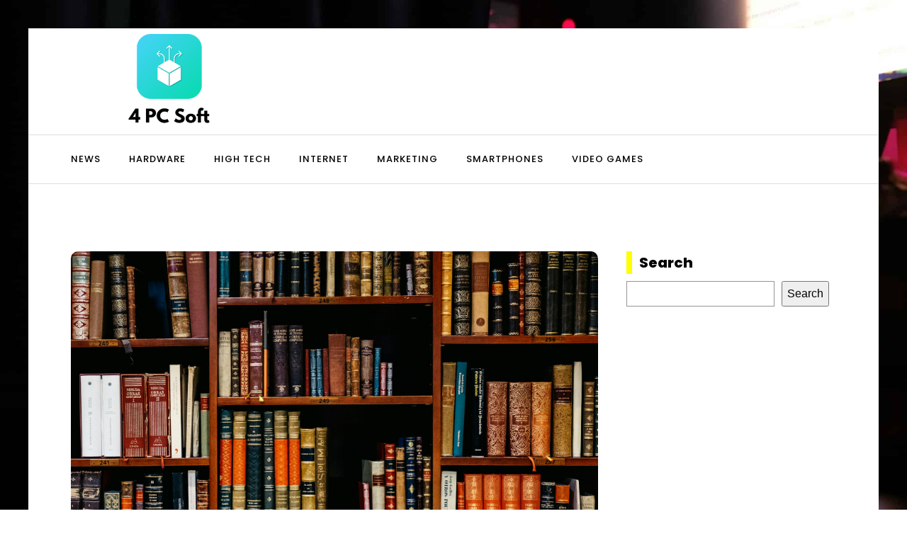

--- FILE ---
content_type: text/html; charset=UTF-8
request_url: https://4pcsoft.com/what-are-the-key-considerations-for-implementing-ai-in-uks-legal-research-processes/
body_size: 14728
content:
<!DOCTYPE html>
<html lang="en-GB" >
<head>
<meta charset="UTF-8">
<meta name="viewport" content="width=device-width, initial-scale=1.0">
<!-- WP_HEAD() START -->
<meta name='robots' content='index, follow, max-image-preview:large, max-snippet:-1, max-video-preview:-1' />
	<style>img:is([sizes="auto" i], [sizes^="auto," i]) { contain-intrinsic-size: 3000px 1500px }</style>
	
	<!-- This site is optimized with the Yoast SEO plugin v26.3 - https://yoast.com/wordpress/plugins/seo/ -->
	<title>What are the key considerations for implementing AI in UK&#039;s legal research processes? - 4pcsoft</title>
<link data-wpr-hosted-gf-parameters="family=Poppins%3A100%2C200%2C300%2C400%2C500%2C600%2C700%2C800%2C900%7CPoppins%3A100%2C200%2C300%2C400%2C500%2C600%2C700%2C800%2C900&display=swap" href="https://4pcsoft.com/wp-content/cache/fonts/1/google-fonts/css/e/8/8/cd7310f0ecc92040a0e6c9c8b4af1.css" rel="stylesheet">
	<link rel="canonical" href="https://4pcsoft.com/what-are-the-key-considerations-for-implementing-ai-in-uks-legal-research-processes/" />
	<meta property="og:locale" content="en_GB" />
	<meta property="og:type" content="article" />
	<meta property="og:title" content="What are the key considerations for implementing AI in UK&#039;s legal research processes? - 4pcsoft" />
	<meta property="og:description" content="Artificial intelligence (AI) is revolutionizing many fields, and the legal industry is no exception. AI offers the potential to streamline legal research processes, enhance decision making, and improve overall efficiency. As we stand in 2024, it&#039;s crucial to understand the key considerations for implementing AI in the UK&#039;s legal research processes. This article delves into [&hellip;]" />
	<meta property="og:url" content="https://4pcsoft.com/what-are-the-key-considerations-for-implementing-ai-in-uks-legal-research-processes/" />
	<meta property="og:site_name" content="4pcsoft" />
	<meta property="article:published_time" content="2024-06-12T19:00:52+00:00" />
	<meta property="article:modified_time" content="2025-09-04T20:16:35+00:00" />
	<meta property="og:image" content="https://4pcsoft.com/wp-content/uploads/2024/06/inaki-del-olmo-NIJuEQw0RKg-unsplash.jpg" />
	<meta property="og:image:width" content="1920" />
	<meta property="og:image:height" content="1280" />
	<meta property="og:image:type" content="image/jpeg" />
	<meta name="author" content="Nino" />
	<meta name="twitter:card" content="summary_large_image" />
	<meta name="twitter:label1" content="Written by" />
	<meta name="twitter:data1" content="Nino" />
	<meta name="twitter:label2" content="Estimated reading time" />
	<meta name="twitter:data2" content="5 minutes" />
	<script type="application/ld+json" class="yoast-schema-graph">{"@context":"https://schema.org","@graph":[{"@type":"WebPage","@id":"https://4pcsoft.com/what-are-the-key-considerations-for-implementing-ai-in-uks-legal-research-processes/","url":"https://4pcsoft.com/what-are-the-key-considerations-for-implementing-ai-in-uks-legal-research-processes/","name":"What are the key considerations for implementing AI in UK's legal research processes? - 4pcsoft","isPartOf":{"@id":"https://4pcsoft.com/#website"},"primaryImageOfPage":{"@id":"https://4pcsoft.com/what-are-the-key-considerations-for-implementing-ai-in-uks-legal-research-processes/#primaryimage"},"image":{"@id":"https://4pcsoft.com/what-are-the-key-considerations-for-implementing-ai-in-uks-legal-research-processes/#primaryimage"},"thumbnailUrl":"https://4pcsoft.com/wp-content/uploads/2024/06/inaki-del-olmo-NIJuEQw0RKg-unsplash.jpg","datePublished":"2024-06-12T19:00:52+00:00","dateModified":"2025-09-04T20:16:35+00:00","author":{"@id":"https://4pcsoft.com/#/schema/person/2c577cd1a706b2ec99695dcc7cfdb32e"},"breadcrumb":{"@id":"https://4pcsoft.com/what-are-the-key-considerations-for-implementing-ai-in-uks-legal-research-processes/#breadcrumb"},"inLanguage":"en-GB","potentialAction":[{"@type":"ReadAction","target":["https://4pcsoft.com/what-are-the-key-considerations-for-implementing-ai-in-uks-legal-research-processes/"]}]},{"@type":"ImageObject","inLanguage":"en-GB","@id":"https://4pcsoft.com/what-are-the-key-considerations-for-implementing-ai-in-uks-legal-research-processes/#primaryimage","url":"https://4pcsoft.com/wp-content/uploads/2024/06/inaki-del-olmo-NIJuEQw0RKg-unsplash.jpg","contentUrl":"https://4pcsoft.com/wp-content/uploads/2024/06/inaki-del-olmo-NIJuEQw0RKg-unsplash.jpg","width":1920,"height":1280},{"@type":"BreadcrumbList","@id":"https://4pcsoft.com/what-are-the-key-considerations-for-implementing-ai-in-uks-legal-research-processes/#breadcrumb","itemListElement":[{"@type":"ListItem","position":1,"name":"Home","item":"https://4pcsoft.com/"},{"@type":"ListItem","position":2,"name":"What are the key considerations for implementing AI in UK's legal research processes?"}]},{"@type":"WebSite","@id":"https://4pcsoft.com/#website","url":"https://4pcsoft.com/","name":"4pcsoft","description":"","potentialAction":[{"@type":"SearchAction","target":{"@type":"EntryPoint","urlTemplate":"https://4pcsoft.com/?s={search_term_string}"},"query-input":{"@type":"PropertyValueSpecification","valueRequired":true,"valueName":"search_term_string"}}],"inLanguage":"en-GB"},{"@type":"Person","@id":"https://4pcsoft.com/#/schema/person/2c577cd1a706b2ec99695dcc7cfdb32e","name":"Nino","image":{"@type":"ImageObject","inLanguage":"en-GB","@id":"https://4pcsoft.com/#/schema/person/image/","url":"https://secure.gravatar.com/avatar/318cebfe2c0fd0717d09f9ff3fe4990194bf97e85e39844656e9e7f59505a54d?s=96&d=mm&r=g","contentUrl":"https://secure.gravatar.com/avatar/318cebfe2c0fd0717d09f9ff3fe4990194bf97e85e39844656e9e7f59505a54d?s=96&d=mm&r=g","caption":"Nino"},"sameAs":["https://4pcsoft.com"],"url":"https://4pcsoft.com/author/Nino/"}]}</script>
	<!-- / Yoast SEO plugin. -->


<link href='https://fonts.gstatic.com' crossorigin rel='preconnect' />
<link rel="alternate" type="application/rss+xml" title="4pcsoft &raquo; What are the key considerations for implementing AI in UK&#039;s legal research processes? Comments Feed" href="https://4pcsoft.com/what-are-the-key-considerations-for-implementing-ai-in-uks-legal-research-processes/feed/" />
<link rel='stylesheet' id='wp-block-library-css' href='https://4pcsoft.com/wp-includes/css/dist/block-library/style.min.css?ver=6.8.3' type='text/css' media='all' />
<style id='classic-theme-styles-inline-css' type='text/css'>
/*! This file is auto-generated */
.wp-block-button__link{color:#fff;background-color:#32373c;border-radius:9999px;box-shadow:none;text-decoration:none;padding:calc(.667em + 2px) calc(1.333em + 2px);font-size:1.125em}.wp-block-file__button{background:#32373c;color:#fff;text-decoration:none}
</style>
<style id='global-styles-inline-css' type='text/css'>
:root{--wp--preset--aspect-ratio--square: 1;--wp--preset--aspect-ratio--4-3: 4/3;--wp--preset--aspect-ratio--3-4: 3/4;--wp--preset--aspect-ratio--3-2: 3/2;--wp--preset--aspect-ratio--2-3: 2/3;--wp--preset--aspect-ratio--16-9: 16/9;--wp--preset--aspect-ratio--9-16: 9/16;--wp--preset--color--black: #000000;--wp--preset--color--cyan-bluish-gray: #abb8c3;--wp--preset--color--white: #ffffff;--wp--preset--color--pale-pink: #f78da7;--wp--preset--color--vivid-red: #cf2e2e;--wp--preset--color--luminous-vivid-orange: #ff6900;--wp--preset--color--luminous-vivid-amber: #fcb900;--wp--preset--color--light-green-cyan: #7bdcb5;--wp--preset--color--vivid-green-cyan: #00d084;--wp--preset--color--pale-cyan-blue: #8ed1fc;--wp--preset--color--vivid-cyan-blue: #0693e3;--wp--preset--color--vivid-purple: #9b51e0;--wp--preset--gradient--vivid-cyan-blue-to-vivid-purple: linear-gradient(135deg,rgba(6,147,227,1) 0%,rgb(155,81,224) 100%);--wp--preset--gradient--light-green-cyan-to-vivid-green-cyan: linear-gradient(135deg,rgb(122,220,180) 0%,rgb(0,208,130) 100%);--wp--preset--gradient--luminous-vivid-amber-to-luminous-vivid-orange: linear-gradient(135deg,rgba(252,185,0,1) 0%,rgba(255,105,0,1) 100%);--wp--preset--gradient--luminous-vivid-orange-to-vivid-red: linear-gradient(135deg,rgba(255,105,0,1) 0%,rgb(207,46,46) 100%);--wp--preset--gradient--very-light-gray-to-cyan-bluish-gray: linear-gradient(135deg,rgb(238,238,238) 0%,rgb(169,184,195) 100%);--wp--preset--gradient--cool-to-warm-spectrum: linear-gradient(135deg,rgb(74,234,220) 0%,rgb(151,120,209) 20%,rgb(207,42,186) 40%,rgb(238,44,130) 60%,rgb(251,105,98) 80%,rgb(254,248,76) 100%);--wp--preset--gradient--blush-light-purple: linear-gradient(135deg,rgb(255,206,236) 0%,rgb(152,150,240) 100%);--wp--preset--gradient--blush-bordeaux: linear-gradient(135deg,rgb(254,205,165) 0%,rgb(254,45,45) 50%,rgb(107,0,62) 100%);--wp--preset--gradient--luminous-dusk: linear-gradient(135deg,rgb(255,203,112) 0%,rgb(199,81,192) 50%,rgb(65,88,208) 100%);--wp--preset--gradient--pale-ocean: linear-gradient(135deg,rgb(255,245,203) 0%,rgb(182,227,212) 50%,rgb(51,167,181) 100%);--wp--preset--gradient--electric-grass: linear-gradient(135deg,rgb(202,248,128) 0%,rgb(113,206,126) 100%);--wp--preset--gradient--midnight: linear-gradient(135deg,rgb(2,3,129) 0%,rgb(40,116,252) 100%);--wp--preset--font-size--small: 13px;--wp--preset--font-size--medium: 20px;--wp--preset--font-size--large: 36px;--wp--preset--font-size--x-large: 42px;--wp--preset--spacing--20: 0.44rem;--wp--preset--spacing--30: 0.67rem;--wp--preset--spacing--40: 1rem;--wp--preset--spacing--50: 1.5rem;--wp--preset--spacing--60: 2.25rem;--wp--preset--spacing--70: 3.38rem;--wp--preset--spacing--80: 5.06rem;--wp--preset--shadow--natural: 6px 6px 9px rgba(0, 0, 0, 0.2);--wp--preset--shadow--deep: 12px 12px 50px rgba(0, 0, 0, 0.4);--wp--preset--shadow--sharp: 6px 6px 0px rgba(0, 0, 0, 0.2);--wp--preset--shadow--outlined: 6px 6px 0px -3px rgba(255, 255, 255, 1), 6px 6px rgba(0, 0, 0, 1);--wp--preset--shadow--crisp: 6px 6px 0px rgba(0, 0, 0, 1);}:where(.is-layout-flex){gap: 0.5em;}:where(.is-layout-grid){gap: 0.5em;}body .is-layout-flex{display: flex;}.is-layout-flex{flex-wrap: wrap;align-items: center;}.is-layout-flex > :is(*, div){margin: 0;}body .is-layout-grid{display: grid;}.is-layout-grid > :is(*, div){margin: 0;}:where(.wp-block-columns.is-layout-flex){gap: 2em;}:where(.wp-block-columns.is-layout-grid){gap: 2em;}:where(.wp-block-post-template.is-layout-flex){gap: 1.25em;}:where(.wp-block-post-template.is-layout-grid){gap: 1.25em;}.has-black-color{color: var(--wp--preset--color--black) !important;}.has-cyan-bluish-gray-color{color: var(--wp--preset--color--cyan-bluish-gray) !important;}.has-white-color{color: var(--wp--preset--color--white) !important;}.has-pale-pink-color{color: var(--wp--preset--color--pale-pink) !important;}.has-vivid-red-color{color: var(--wp--preset--color--vivid-red) !important;}.has-luminous-vivid-orange-color{color: var(--wp--preset--color--luminous-vivid-orange) !important;}.has-luminous-vivid-amber-color{color: var(--wp--preset--color--luminous-vivid-amber) !important;}.has-light-green-cyan-color{color: var(--wp--preset--color--light-green-cyan) !important;}.has-vivid-green-cyan-color{color: var(--wp--preset--color--vivid-green-cyan) !important;}.has-pale-cyan-blue-color{color: var(--wp--preset--color--pale-cyan-blue) !important;}.has-vivid-cyan-blue-color{color: var(--wp--preset--color--vivid-cyan-blue) !important;}.has-vivid-purple-color{color: var(--wp--preset--color--vivid-purple) !important;}.has-black-background-color{background-color: var(--wp--preset--color--black) !important;}.has-cyan-bluish-gray-background-color{background-color: var(--wp--preset--color--cyan-bluish-gray) !important;}.has-white-background-color{background-color: var(--wp--preset--color--white) !important;}.has-pale-pink-background-color{background-color: var(--wp--preset--color--pale-pink) !important;}.has-vivid-red-background-color{background-color: var(--wp--preset--color--vivid-red) !important;}.has-luminous-vivid-orange-background-color{background-color: var(--wp--preset--color--luminous-vivid-orange) !important;}.has-luminous-vivid-amber-background-color{background-color: var(--wp--preset--color--luminous-vivid-amber) !important;}.has-light-green-cyan-background-color{background-color: var(--wp--preset--color--light-green-cyan) !important;}.has-vivid-green-cyan-background-color{background-color: var(--wp--preset--color--vivid-green-cyan) !important;}.has-pale-cyan-blue-background-color{background-color: var(--wp--preset--color--pale-cyan-blue) !important;}.has-vivid-cyan-blue-background-color{background-color: var(--wp--preset--color--vivid-cyan-blue) !important;}.has-vivid-purple-background-color{background-color: var(--wp--preset--color--vivid-purple) !important;}.has-black-border-color{border-color: var(--wp--preset--color--black) !important;}.has-cyan-bluish-gray-border-color{border-color: var(--wp--preset--color--cyan-bluish-gray) !important;}.has-white-border-color{border-color: var(--wp--preset--color--white) !important;}.has-pale-pink-border-color{border-color: var(--wp--preset--color--pale-pink) !important;}.has-vivid-red-border-color{border-color: var(--wp--preset--color--vivid-red) !important;}.has-luminous-vivid-orange-border-color{border-color: var(--wp--preset--color--luminous-vivid-orange) !important;}.has-luminous-vivid-amber-border-color{border-color: var(--wp--preset--color--luminous-vivid-amber) !important;}.has-light-green-cyan-border-color{border-color: var(--wp--preset--color--light-green-cyan) !important;}.has-vivid-green-cyan-border-color{border-color: var(--wp--preset--color--vivid-green-cyan) !important;}.has-pale-cyan-blue-border-color{border-color: var(--wp--preset--color--pale-cyan-blue) !important;}.has-vivid-cyan-blue-border-color{border-color: var(--wp--preset--color--vivid-cyan-blue) !important;}.has-vivid-purple-border-color{border-color: var(--wp--preset--color--vivid-purple) !important;}.has-vivid-cyan-blue-to-vivid-purple-gradient-background{background: var(--wp--preset--gradient--vivid-cyan-blue-to-vivid-purple) !important;}.has-light-green-cyan-to-vivid-green-cyan-gradient-background{background: var(--wp--preset--gradient--light-green-cyan-to-vivid-green-cyan) !important;}.has-luminous-vivid-amber-to-luminous-vivid-orange-gradient-background{background: var(--wp--preset--gradient--luminous-vivid-amber-to-luminous-vivid-orange) !important;}.has-luminous-vivid-orange-to-vivid-red-gradient-background{background: var(--wp--preset--gradient--luminous-vivid-orange-to-vivid-red) !important;}.has-very-light-gray-to-cyan-bluish-gray-gradient-background{background: var(--wp--preset--gradient--very-light-gray-to-cyan-bluish-gray) !important;}.has-cool-to-warm-spectrum-gradient-background{background: var(--wp--preset--gradient--cool-to-warm-spectrum) !important;}.has-blush-light-purple-gradient-background{background: var(--wp--preset--gradient--blush-light-purple) !important;}.has-blush-bordeaux-gradient-background{background: var(--wp--preset--gradient--blush-bordeaux) !important;}.has-luminous-dusk-gradient-background{background: var(--wp--preset--gradient--luminous-dusk) !important;}.has-pale-ocean-gradient-background{background: var(--wp--preset--gradient--pale-ocean) !important;}.has-electric-grass-gradient-background{background: var(--wp--preset--gradient--electric-grass) !important;}.has-midnight-gradient-background{background: var(--wp--preset--gradient--midnight) !important;}.has-small-font-size{font-size: var(--wp--preset--font-size--small) !important;}.has-medium-font-size{font-size: var(--wp--preset--font-size--medium) !important;}.has-large-font-size{font-size: var(--wp--preset--font-size--large) !important;}.has-x-large-font-size{font-size: var(--wp--preset--font-size--x-large) !important;}
:where(.wp-block-post-template.is-layout-flex){gap: 1.25em;}:where(.wp-block-post-template.is-layout-grid){gap: 1.25em;}
:where(.wp-block-columns.is-layout-flex){gap: 2em;}:where(.wp-block-columns.is-layout-grid){gap: 2em;}
:root :where(.wp-block-pullquote){font-size: 1.5em;line-height: 1.6;}
</style>
<link data-minify="1" rel='stylesheet' id='oxygen-css' href='https://4pcsoft.com/wp-content/cache/min/1/wp-content/plugins/oxygen/component-framework/oxygen.css?ver=1737986060' type='text/css' media='all' />
<style id='rocket-lazyload-inline-css' type='text/css'>
.rll-youtube-player{position:relative;padding-bottom:56.23%;height:0;overflow:hidden;max-width:100%;}.rll-youtube-player:focus-within{outline: 2px solid currentColor;outline-offset: 5px;}.rll-youtube-player iframe{position:absolute;top:0;left:0;width:100%;height:100%;z-index:100;background:0 0}.rll-youtube-player img{bottom:0;display:block;left:0;margin:auto;max-width:100%;width:100%;position:absolute;right:0;top:0;border:none;height:auto;-webkit-transition:.4s all;-moz-transition:.4s all;transition:.4s all}.rll-youtube-player img:hover{-webkit-filter:brightness(75%)}.rll-youtube-player .play{height:100%;width:100%;left:0;top:0;position:absolute;background:var(--wpr-bg-2e724ba0-4a18-48c4-a0de-dddb98bdc535) no-repeat center;background-color: transparent !important;cursor:pointer;border:none;}
</style>
<script type="text/javascript" src="https://4pcsoft.com/wp-includes/js/jquery/jquery.min.js?ver=3.7.1" id="jquery-core-js"></script>
<link rel="https://api.w.org/" href="https://4pcsoft.com/wp-json/" /><link rel="alternate" title="JSON" type="application/json" href="https://4pcsoft.com/wp-json/wp/v2/posts/2307" /><link rel="EditURI" type="application/rsd+xml" title="RSD" href="https://4pcsoft.com/xmlrpc.php?rsd" />
<meta name="generator" content="WordPress 6.8.3" />
<link rel='shortlink' href='https://4pcsoft.com/?p=2307' />
<link rel="alternate" title="oEmbed (JSON)" type="application/json+oembed" href="https://4pcsoft.com/wp-json/oembed/1.0/embed?url=https%3A%2F%2F4pcsoft.com%2Fwhat-are-the-key-considerations-for-implementing-ai-in-uks-legal-research-processes%2F" />
<link rel="alternate" title="oEmbed (XML)" type="text/xml+oembed" href="https://4pcsoft.com/wp-json/oembed/1.0/embed?url=https%3A%2F%2F4pcsoft.com%2Fwhat-are-the-key-considerations-for-implementing-ai-in-uks-legal-research-processes%2F&#038;format=xml" />
<meta name="robots" content="noarchive"><link rel="icon" href="https://4pcsoft.com/wp-content/uploads/2024/06/cropped-4-PC-Soft-32x32.png" sizes="32x32" />
<link rel="icon" href="https://4pcsoft.com/wp-content/uploads/2024/06/cropped-4-PC-Soft-192x192.png" sizes="192x192" />
<link rel="apple-touch-icon" href="https://4pcsoft.com/wp-content/uploads/2024/06/cropped-4-PC-Soft-180x180.png" />
<meta name="msapplication-TileImage" content="https://4pcsoft.com/wp-content/uploads/2024/06/cropped-4-PC-Soft-270x270.png" />
		<style type="text/css" id="wp-custom-css">
			/*variable couleur*/
:root {
    --main-bg-cat: yellow;
    --main-bg-head-sidebar: #ffc400;
    --main-bg-submit: #000;
    --main-btn-read: #0f0;
}


/*fin variable couleur*/

/*Radius cat*/
.oxy-post-image-fixed-ratio {
    border-radius: 10px;
}

a.oxy-post-image {
    border-radius: 10px;
}

h2.widgettitle img {
    border-radius: 10px;
}


aside img {
    border-radius: 10px;
}

.oxy-post-overlay {
    border-radius: 10px;
}

.oxy-post-image {
    border-radius: 10px;
}

.oxy-post {
    border-radius: 10px;
}

.single img {
    border-radius: 10px;
}

.swiper-container
{
  width: 100%;
  border-radius: 10px;
}

.custom-content {
    border-radius: 10px;
}

.oxy-post-padding {
    border-radius: 10px;
}
/*radius cat*/

section#section-2-176 #_posts_grid-4-176 > .oxy-posts > :nth-child(1) {
    grid-column: span 8 !important;
}
section#section-2-176 #_posts_grid-4-176 > .oxy-posts > :nth-child(2) {
    grid-column: span 4 !important;
}
section#section-2-176 #_posts_grid-4-176 > .oxy-posts > :nth-child(3) {
    grid-column: span 4 !important;
}
section#section-2-176 #_posts_grid-4-176 .oxy-post:nth-child(1) .oxy-post-title {
    font-size: 25px !important;
}
section#section-2-176 #_posts_grid-4-176 > .oxy-posts > :nth-child(1) {
    height: 60vh !important;
}
section#section-2-176 .oxy-post-image.rocket-lazyload.entered.lazyloaded {
    justify-content: end;
}
.custom-content {
    background: #0000004f;
    padding: 10px;
}
.oxy-post-meta {
    color: #fff;
    font-size: 12px;
}

/*S1*/

.grid-custom .oxy-post {
    width: 100% !important;
	  padding: 0em 1em !important;
}
.custom-date {
    font-size: 12px;
    color: #cccccc;
}
.left-img .oxy-post {
    align-items: start !important;
    margin-bottom: 1em !important;
}

aside li {
    list-style: none;
}

h2.widgettitle, .widget_search label.wp-block-search__label {
    padding: 0px 10px;
    border-left: 8px solid var(--main-bg-cat);
	text-align:left;
	margin-top: 20px;
}
.widget_search label.wp-block-search__label{
	margin: 0 0 .5em;
	display: block;
	font-size: 20px;
	font-weight: 800;
}

form#searchform {
    margin: 15px 0px;
	text-align:left;
}

input#s {
    height: 40px;
    width: 100%;
}

input#searchsubmit {
    border: 0px;
    padding: 5px 20px;
    background: var(--main-bg-submit);
    color: #fff;
}

.ftr-img, .ftr-img img, .atomic-logo img {
    width: 100%;
    height: auto;
}

.oxy-post-image.rocket-lazyload.entered.lazyloaded {
    border-radius: 10px;
}

a.oxy-post-image {
    border-radius: 10px;
}

.oxy-post-image-fixed-ratio.rocket-lazyload.entered.lazyloaded {
    border-radius: 10px;
}

@media (max-width: 500px){
	section#section-2-176 #_posts_grid-4-176 > .oxy-posts > :nth-child(1) {
    height: auto !important;
}
	section#section-2-176 #_posts_grid-4-176 > .oxy-posts > :nth-child(1) {
    grid-column: span 4 !important;
}


}		</style>
		<link data-minify="1" rel='stylesheet' id='oxygen-cache-14-css' href='https://4pcsoft.com/wp-content/cache/min/1/wp-content/uploads/oxygen/css/14.css?ver=1737986060' type='text/css' media='all' />
<link data-minify="1" rel='stylesheet' id='oxygen-cache-12-css' href='https://4pcsoft.com/wp-content/cache/min/1/wp-content/uploads/oxygen/css/12.css?ver=1737994640' type='text/css' media='all' />
<link data-minify="1" rel='stylesheet' id='oxygen-universal-styles-css' href='https://4pcsoft.com/wp-content/cache/background-css/1/4pcsoft.com/wp-content/cache/min/1/wp-content/uploads/oxygen/css/universal.css?ver=1737986060&wpr_t=1764864533' type='text/css' media='all' />
<noscript><style id="rocket-lazyload-nojs-css">.rll-youtube-player, [data-lazy-src]{display:none !important;}</style></noscript><!-- END OF WP_HEAD() -->
<style id="wpr-lazyload-bg-container"></style><style id="wpr-lazyload-bg-exclusion"></style>
<noscript>
<style id="wpr-lazyload-bg-nostyle">.oxy-pro-menu .oxy-pro-menu-off-canvas-container,.oxy-pro-menu .oxy-pro-menu-open-container{--wpr-bg-02c450af-4f07-4073-9044-43888072a7d1: url('https://4pcsoft.com/wp-content/cache/min/1/wp-content/uploads/oxygen/css/');}body{--wpr-bg-bba5f854-2f4d-403d-9925-4be462ded58d: url('https://4pcsoft.com/wp-content/uploads/2024/06/rahul-mishra-7vNPUkY3gg4-unsplash.jpg');}.rll-youtube-player .play{--wpr-bg-2e724ba0-4a18-48c4-a0de-dddb98bdc535: url('https://4pcsoft.com/wp-content/plugins/wp-rocket/assets/img/youtube.png');}</style>
</noscript>
<script type="application/javascript">const rocket_pairs = [{"selector":".oxy-pro-menu .oxy-pro-menu-off-canvas-container,.oxy-pro-menu .oxy-pro-menu-open-container","style":".oxy-pro-menu .oxy-pro-menu-off-canvas-container,.oxy-pro-menu .oxy-pro-menu-open-container{--wpr-bg-02c450af-4f07-4073-9044-43888072a7d1: url('https:\/\/4pcsoft.com\/wp-content\/cache\/min\/1\/wp-content\/uploads\/oxygen\/css\/');}","hash":"02c450af-4f07-4073-9044-43888072a7d1","url":"https:\/\/4pcsoft.com\/wp-content\/cache\/min\/1\/wp-content\/uploads\/oxygen\/css\/"},{"selector":"body","style":"body{--wpr-bg-bba5f854-2f4d-403d-9925-4be462ded58d: url('https:\/\/4pcsoft.com\/wp-content\/uploads\/2024\/06\/rahul-mishra-7vNPUkY3gg4-unsplash.jpg');}","hash":"bba5f854-2f4d-403d-9925-4be462ded58d","url":"https:\/\/4pcsoft.com\/wp-content\/uploads\/2024\/06\/rahul-mishra-7vNPUkY3gg4-unsplash.jpg"},{"selector":".rll-youtube-player .play","style":".rll-youtube-player .play{--wpr-bg-2e724ba0-4a18-48c4-a0de-dddb98bdc535: url('https:\/\/4pcsoft.com\/wp-content\/plugins\/wp-rocket\/assets\/img\/youtube.png');}","hash":"2e724ba0-4a18-48c4-a0de-dddb98bdc535","url":"https:\/\/4pcsoft.com\/wp-content\/plugins\/wp-rocket\/assets\/img\/youtube.png"}]; const rocket_excluded_pairs = [];</script><meta name="generator" content="WP Rocket 3.20.0.3" data-wpr-features="wpr_lazyload_css_bg_img wpr_minify_js wpr_lazyload_images wpr_lazyload_iframes wpr_image_dimensions wpr_minify_css wpr_preload_links wpr_host_fonts_locally wpr_desktop" /></head>
<body class="wp-singular post-template-default single single-post postid-2307 single-format-standard wp-theme-oxygen-is-not-a-theme  wp-embed-responsive oxygen-body" >




						<div id="div_block-59-140" class="ct-div-block" ><section id="section-73-140" class=" ct-section" ><div data-rocket-location-hash="835870707a6db9a3927a712b2f459b06" class="ct-section-inner-wrap"><a id="link-12-225" class="ct-link atomic-logo" href="/" target="_self"  ><img width="530" height="237"  id="image-13-225" alt="" src="data:image/svg+xml,%3Csvg%20xmlns='http://www.w3.org/2000/svg'%20viewBox='0%200%20530%20237'%3E%3C/svg%3E" class="ct-image" data-lazy-src="https://4pcsoft.com/wp-content/uploads/2024/06/4-PC-Soft.png"/><noscript><img width="530" height="237"  id="image-13-225" alt="" src="https://4pcsoft.com/wp-content/uploads/2024/06/4-PC-Soft.png" class="ct-image"/></noscript></a></div></section><header id="_header-2-225" class="oxy-header-wrapper oxy-overlay-header oxy-header" ><div id="_header_row-10-225" class="oxy-header-row" ><div class="oxy-header-container"><div id="_header_left-11-225" class="oxy-header-left" ><nav id="_nav_menu-17-225" class="oxy-nav-menu oxy-nav-menu-dropdowns" ><div class='oxy-menu-toggle'><div class='oxy-nav-menu-hamburger-wrap'><div class='oxy-nav-menu-hamburger'><div class='oxy-nav-menu-hamburger-line'></div><div class='oxy-nav-menu-hamburger-line'></div><div class='oxy-nav-menu-hamburger-line'></div></div></div></div><div class="menu-main-menu-container"><ul id="menu-main-menu" class="oxy-nav-menu-list"><li id="menu-item-207" class="menu-item menu-item-type-taxonomy menu-item-object-category menu-item-207"><a href="https://4pcsoft.com/category/news/">News</a></li>
<li id="menu-item-1402" class="menu-item menu-item-type-taxonomy menu-item-object-category menu-item-1402"><a href="https://4pcsoft.com/category/hardware/">Hardware</a></li>
<li id="menu-item-1403" class="menu-item menu-item-type-taxonomy menu-item-object-category menu-item-1403"><a href="https://4pcsoft.com/category/high-tech/">High tech</a></li>
<li id="menu-item-1404" class="menu-item menu-item-type-taxonomy menu-item-object-category menu-item-1404"><a href="https://4pcsoft.com/category/internet/">Internet</a></li>
<li id="menu-item-1405" class="menu-item menu-item-type-taxonomy menu-item-object-category current-post-ancestor current-menu-parent current-post-parent menu-item-1405"><a href="https://4pcsoft.com/category/marketing/">Marketing</a></li>
<li id="menu-item-1406" class="menu-item menu-item-type-taxonomy menu-item-object-category menu-item-1406"><a href="https://4pcsoft.com/category/smartphones/">Smartphones</a></li>
<li id="menu-item-1407" class="menu-item menu-item-type-taxonomy menu-item-object-category menu-item-1407"><a href="https://4pcsoft.com/category/video-games/">Video games</a></li>
</ul></div></nav></div><div id="_header_center-14-225" class="oxy-header-center" ></div><div id="_header_right-15-225" class="oxy-header-right" ></div></div></div></header>
		<section id="section-27-138" class=" ct-section" ><div data-rocket-location-hash="7d3f39448c044568398089ee00f3cc6d" class="ct-section-inner-wrap"><div id="new_columns-28-138" class="ct-new-columns" ><div id="div_block-29-138" class="ct-div-block" ><img width="1920" height="1280"  id="image-34-138" alt="" src="data:image/svg+xml,%3Csvg%20xmlns='http://www.w3.org/2000/svg'%20viewBox='0%200%201920%201280'%3E%3C/svg%3E" class="ct-image ftr-img" data-lazy-src="https://4pcsoft.com/wp-content/uploads/2024/06/inaki-del-olmo-NIJuEQw0RKg-unsplash.jpg"/><noscript><img width="1920" height="1280"  id="image-34-138" alt="" src="https://4pcsoft.com/wp-content/uploads/2024/06/inaki-del-olmo-NIJuEQw0RKg-unsplash.jpg" class="ct-image ftr-img"/></noscript><h1 id="headline-35-138" class="ct-headline"><span id="span-36-138" class="ct-span" >What are the key considerations for implementing AI in UK's legal research processes?</span></h1><div id="text_block-37-138" class="ct-text-block" ><span id="span-38-138" class="ct-span oxy-stock-content-styles" ><p>Artificial intelligence (AI) is revolutionizing many fields, and the legal industry is no exception. AI offers the potential to streamline legal research processes, enhance decision making, and improve overall efficiency. As we stand in 2024, it's crucial to understand the key considerations for implementing AI in the UK's legal research processes. This article delves into the essential aspects you need to consider, including data protection, regulatory frameworks, and the role of government and regulators.</p>
<h2>The Role of Data in AI and Legal Research</h2>
<p>Data forms the backbone of artificial intelligence, particularly in legal research. When implementing AI in legal research, the quality and quantity of data you use will significantly impact the effectiveness of your AI systems. Personal data, case law, statutes, and legal documents serve as the primary datasets for AI models in this field.</p><p><strong><i>Sujet a lire : </i></strong><a href="https://4pcsoft.com/boost-your-business-with-more-ig-sales-automate-your-prospecting/" title="Boost your business with more ig sales: automate your prospecting">Boost your business with more ig sales: automate your prospecting</a></p>
<h3>Data Protection and Privacy</h3>
<p>Given the sensitivity of legal data, <strong>data protection</strong> is paramount. The processing of personal data must comply with existing regulations like the General Data Protection Regulation (GDPR). Law firms must ensure that any data used by AI systems is anonymized or pseudonymized to protect individual privacy. Compliance with data protection laws not only safeguards privacy but also builds trust among clients and civil society.</p>
<h3>Data Quality and Life Cycle</h3>
<p>AI systems rely on high-quality, accurate data for effective decision making. The data life cycle, from collection to processing and storing, must be meticulously managed. Inaccurate or outdated data can lead to flawed models and erroneous outcomes. Thus, regular audits and updates are essential to maintain data integrity.</p><p><strong><i>A voir aussi : </i></strong><a href="https://4pcsoft.com/how-to-develop-a-personalized-email-marketing-strategy-for-uk-based-luxury-brands/" title="How to develop a personalized email marketing strategy for UK-based luxury brands?">How to develop a personalized email marketing strategy for UK-based luxury brands?</a></p>
<h3>Data Integration</h3>
<p>Integrating diverse data sources is another crucial consideration. Legal databases, court records, and law firm documents must be seamlessly integrated into a unified system. This integration supports comprehensive analysis and robust AI models, capable of delivering precise legal research results.</p>
<h2>Navigating the Regulatory Framework</h2>
<p>The implementation of AI in legal research must align with the <strong>regulatory framework</strong> established by both national and international bodies. The UK government, along with existing regulators, plays a central role in shaping these regulations.</p>
<h3>Existing Regulations and Compliance</h3>
<p>Existing <strong>regulatory frameworks</strong> such as GDPR and the UK’s Data Protection Act set strict guidelines for data handling and privacy. Compliance with these regulations is mandatory. Failing to comply can result in severe penalties and damage to a law firm's reputation.</p>
<h3>Emerging Regulations</h3>
<p>With the rapid advancement of AI technology, new regulations are continually emerging. Regulators will likely introduce additional guidelines to address the unique challenges posed by AI, such as automated decision making and algorithmic transparency. Staying abreast of these developments ensures that your AI implementation remains compliant and ethically sound.</p>
<h3>Role of Government and Regulators</h3>
<p>The UK government will continue to play a pivotal role in fostering a <strong>pro-innovation environment</strong> while ensuring public safety and ethical considerations are upheld. By engaging with regulators and participating in consultations, law firms can influence the development of regulatory policies that support innovation without compromising on <strong>legal and ethical standards</strong>.</p>
<h2>Ensuring Ethical and Legal Compliance</h2>
<p>Ethical considerations are as critical as legal compliance when implementing AI in legal research. AI systems must not only adhere to laws but also align with ethical standards to maintain public trust and integrity.</p>
<h3>Bias and Fairness</h3>
<p>AI models can inadvertently perpetuate bias if trained on unrepresentative or biased datasets. Ensuring fairness requires careful selection of training data and ongoing monitoring for any signs of bias. Diverse data sources and inclusive design practices can help mitigate this risk.</p>
<h3>Transparency and Accountability</h3>
<p>Transparency in AI systems is crucial for building trust. Legal professionals must understand how AI models arrive at their conclusions. This transparency facilitates accountability and allows human oversight in <strong>decision making</strong> processes. Clear documentation and explainability features are essential components of transparent AI systems.</p>
<h3>Impact on Legal Professionals</h3>
<p>The integration of AI will inevitably impact the roles and responsibilities of legal professionals. While AI can handle routine tasks and data analysis, the central functions of legal experts—such as strategic decision making and client interaction—remain irreplaceable. Training and upskilling staff to work effectively alongside AI technologies is vital for a smooth transition.</p>
<h2>Selecting Appropriate AI Technologies</h2>
<p>Choosing the right AI technology is a critical step in the implementation process. Different AI models and systems offer varying capabilities and limitations.</p>
<h3>Foundation Models and Machine Learning</h3>
<p><strong>Foundation models</strong> and machine learning are key technologies in AI-driven legal research. These models leverage vast amounts of data to provide comprehensive insights. Selecting models that are specifically tailored to legal data ensures higher accuracy and relevance in research outcomes.</p>
<h3>Automated Decision Making Systems</h3>
<p>Automated decision making systems can expedite routine legal tasks, such as document review and case summarization. However, these systems must be carefully designed to avoid errors and ensure decisions are legally sound. Human oversight remains essential to validate automated decisions.</p>
<h3>AI Vendors and Solutions</h3>
<p>Partnering with reputable AI vendors who specialize in legal technologies can streamline the implementation process. These vendors offer pre-trained models, custom solutions, and ongoing support to ensure your AI systems operate effectively. Evaluating potential vendors based on their expertise, reliability, and track record is crucial.</p>
<p>Implementing AI in the UK's legal research processes involves a multifaceted approach that encompasses data management, regulatory compliance, ethical considerations, and technology selection. By focusing on these key areas, law firms can harness the power of AI to enhance their research capabilities, streamline workflows, and deliver superior client services.</p>
<p>In summary, the integration of AI in legal research demands a thorough understanding of data protection laws, robust regulatory frameworks, ethical standards, and the appropriate use of AI technologies. By addressing these considerations, you can effectively implement AI systems that not only improve efficiency but also uphold the integrity and professionalism of the legal industry. As the landscape of AI and legal research continues to evolve, staying informed and adaptable will be essential for success.</p>
</span></div></div><aside id="div_block-30-138" class="ct-div-block" ><li id="block-7" class="widget widget_block widget_search"><form role="search" method="get" action="https://4pcsoft.com/" class="wp-block-search__button-outside wp-block-search__text-button wp-block-search"    ><label class="wp-block-search__label" for="wp-block-search__input-1" >Search</label><div class="wp-block-search__inside-wrapper " ><input class="wp-block-search__input" id="wp-block-search__input-1" placeholder="" value="" type="search" name="s" required /><button aria-label="Search" class="wp-block-search__button wp-element-button" type="submit" >Search</button></div></form></li>
</aside></div></div></section><section id="section-20-225" class=" ct-section" ><div data-rocket-location-hash="583f0d87fed15697e0a0acb81ef66bdd" class="ct-section-inner-wrap"><div id="new_columns-68-140" class="ct-new-columns" ><div id="div_block-69-140" class="ct-div-block" ><div id="text_block-71-140" class="ct-text-block" >Copyright 2024. All Rights Reserved</div></div><div id="div_block-70-140" class="ct-div-block" ><nav id="_nav_menu-72-140" class="oxy-nav-menu oxy-nav-menu-dropdowns oxy-nav-menu-dropdown-arrow" ><div class='oxy-menu-toggle'><div class='oxy-nav-menu-hamburger-wrap'><div class='oxy-nav-menu-hamburger'><div class='oxy-nav-menu-hamburger-line'></div><div class='oxy-nav-menu-hamburger-line'></div><div class='oxy-nav-menu-hamburger-line'></div></div></div></div><div class="menu-footer-container"><ul id="menu-footer" class="oxy-nav-menu-list"><li id="menu-item-209" class="menu-item menu-item-type-post_type menu-item-object-page menu-item-209"><a href="https://4pcsoft.com/contact/">Contact</a></li>
<li id="menu-item-210" class="menu-item menu-item-type-post_type menu-item-object-page menu-item-210"><a href="https://4pcsoft.com/legal-notice/">Legal notice</a></li>
<li id="menu-item-211" class="menu-item menu-item-type-post_type menu-item-object-page menu-item-211"><a href="https://4pcsoft.com/privacy-policy/">Privacy policy</a></li>
</ul></div></nav></div></div></div></section></div>	<!-- WP_FOOTER -->
<script type="speculationrules">
{"prefetch":[{"source":"document","where":{"and":[{"href_matches":"\/*"},{"not":{"href_matches":["\/wp-*.php","\/wp-admin\/*","\/wp-content\/uploads\/*","\/wp-content\/*","\/wp-content\/plugins\/*","\/wp-content\/themes\/oxygen-bare-minimum-theme\/*","\/wp-content\/themes\/oxygen-is-not-a-theme\/*","\/*\\?(.+)"]}},{"not":{"selector_matches":"a[rel~=\"nofollow\"]"}},{"not":{"selector_matches":".no-prefetch, .no-prefetch a"}}]},"eagerness":"conservative"}]}
</script>

		<script type="text/javascript">
			jQuery(document).ready(function() {
				jQuery('body').on('click', '.oxy-menu-toggle', function() {
					jQuery(this).parent('.oxy-nav-menu').toggleClass('oxy-nav-menu-open');
					jQuery('body').toggleClass('oxy-nav-menu-prevent-overflow');
					jQuery('html').toggleClass('oxy-nav-menu-prevent-overflow');
				});
				var selector = '.oxy-nav-menu-open .menu-item a[href*="#"]';
				jQuery('body').on('click', selector, function(){
					jQuery('.oxy-nav-menu-open').removeClass('oxy-nav-menu-open');
					jQuery('body').removeClass('oxy-nav-menu-prevent-overflow');
					jQuery('html').removeClass('oxy-nav-menu-prevent-overflow');
					jQuery(this).click();
				});
			});
		</script>

	<script type="text/javascript" id="rocket-browser-checker-js-after">
/* <![CDATA[ */
"use strict";var _createClass=function(){function defineProperties(target,props){for(var i=0;i<props.length;i++){var descriptor=props[i];descriptor.enumerable=descriptor.enumerable||!1,descriptor.configurable=!0,"value"in descriptor&&(descriptor.writable=!0),Object.defineProperty(target,descriptor.key,descriptor)}}return function(Constructor,protoProps,staticProps){return protoProps&&defineProperties(Constructor.prototype,protoProps),staticProps&&defineProperties(Constructor,staticProps),Constructor}}();function _classCallCheck(instance,Constructor){if(!(instance instanceof Constructor))throw new TypeError("Cannot call a class as a function")}var RocketBrowserCompatibilityChecker=function(){function RocketBrowserCompatibilityChecker(options){_classCallCheck(this,RocketBrowserCompatibilityChecker),this.passiveSupported=!1,this._checkPassiveOption(this),this.options=!!this.passiveSupported&&options}return _createClass(RocketBrowserCompatibilityChecker,[{key:"_checkPassiveOption",value:function(self){try{var options={get passive(){return!(self.passiveSupported=!0)}};window.addEventListener("test",null,options),window.removeEventListener("test",null,options)}catch(err){self.passiveSupported=!1}}},{key:"initRequestIdleCallback",value:function(){!1 in window&&(window.requestIdleCallback=function(cb){var start=Date.now();return setTimeout(function(){cb({didTimeout:!1,timeRemaining:function(){return Math.max(0,50-(Date.now()-start))}})},1)}),!1 in window&&(window.cancelIdleCallback=function(id){return clearTimeout(id)})}},{key:"isDataSaverModeOn",value:function(){return"connection"in navigator&&!0===navigator.connection.saveData}},{key:"supportsLinkPrefetch",value:function(){var elem=document.createElement("link");return elem.relList&&elem.relList.supports&&elem.relList.supports("prefetch")&&window.IntersectionObserver&&"isIntersecting"in IntersectionObserverEntry.prototype}},{key:"isSlowConnection",value:function(){return"connection"in navigator&&"effectiveType"in navigator.connection&&("2g"===navigator.connection.effectiveType||"slow-2g"===navigator.connection.effectiveType)}}]),RocketBrowserCompatibilityChecker}();
/* ]]> */
</script>
<script type="text/javascript" id="rocket-preload-links-js-extra">
/* <![CDATA[ */
var RocketPreloadLinksConfig = {"excludeUris":"\/(?:.+\/)?feed(?:\/(?:.+\/?)?)?$|\/(?:.+\/)?embed\/|\/(index.php\/)?(.*)wp-json(\/.*|$)|\/refer\/|\/go\/|\/recommend\/|\/recommends\/","usesTrailingSlash":"1","imageExt":"jpg|jpeg|gif|png|tiff|bmp|webp|avif|pdf|doc|docx|xls|xlsx|php","fileExt":"jpg|jpeg|gif|png|tiff|bmp|webp|avif|pdf|doc|docx|xls|xlsx|php|html|htm","siteUrl":"https:\/\/4pcsoft.com","onHoverDelay":"100","rateThrottle":"3"};
/* ]]> */
</script>
<script type="text/javascript" id="rocket-preload-links-js-after">
/* <![CDATA[ */
(function() {
"use strict";var r="function"==typeof Symbol&&"symbol"==typeof Symbol.iterator?function(e){return typeof e}:function(e){return e&&"function"==typeof Symbol&&e.constructor===Symbol&&e!==Symbol.prototype?"symbol":typeof e},e=function(){function i(e,t){for(var n=0;n<t.length;n++){var i=t[n];i.enumerable=i.enumerable||!1,i.configurable=!0,"value"in i&&(i.writable=!0),Object.defineProperty(e,i.key,i)}}return function(e,t,n){return t&&i(e.prototype,t),n&&i(e,n),e}}();function i(e,t){if(!(e instanceof t))throw new TypeError("Cannot call a class as a function")}var t=function(){function n(e,t){i(this,n),this.browser=e,this.config=t,this.options=this.browser.options,this.prefetched=new Set,this.eventTime=null,this.threshold=1111,this.numOnHover=0}return e(n,[{key:"init",value:function(){!this.browser.supportsLinkPrefetch()||this.browser.isDataSaverModeOn()||this.browser.isSlowConnection()||(this.regex={excludeUris:RegExp(this.config.excludeUris,"i"),images:RegExp(".("+this.config.imageExt+")$","i"),fileExt:RegExp(".("+this.config.fileExt+")$","i")},this._initListeners(this))}},{key:"_initListeners",value:function(e){-1<this.config.onHoverDelay&&document.addEventListener("mouseover",e.listener.bind(e),e.listenerOptions),document.addEventListener("mousedown",e.listener.bind(e),e.listenerOptions),document.addEventListener("touchstart",e.listener.bind(e),e.listenerOptions)}},{key:"listener",value:function(e){var t=e.target.closest("a"),n=this._prepareUrl(t);if(null!==n)switch(e.type){case"mousedown":case"touchstart":this._addPrefetchLink(n);break;case"mouseover":this._earlyPrefetch(t,n,"mouseout")}}},{key:"_earlyPrefetch",value:function(t,e,n){var i=this,r=setTimeout(function(){if(r=null,0===i.numOnHover)setTimeout(function(){return i.numOnHover=0},1e3);else if(i.numOnHover>i.config.rateThrottle)return;i.numOnHover++,i._addPrefetchLink(e)},this.config.onHoverDelay);t.addEventListener(n,function e(){t.removeEventListener(n,e,{passive:!0}),null!==r&&(clearTimeout(r),r=null)},{passive:!0})}},{key:"_addPrefetchLink",value:function(i){return this.prefetched.add(i.href),new Promise(function(e,t){var n=document.createElement("link");n.rel="prefetch",n.href=i.href,n.onload=e,n.onerror=t,document.head.appendChild(n)}).catch(function(){})}},{key:"_prepareUrl",value:function(e){if(null===e||"object"!==(void 0===e?"undefined":r(e))||!1 in e||-1===["http:","https:"].indexOf(e.protocol))return null;var t=e.href.substring(0,this.config.siteUrl.length),n=this._getPathname(e.href,t),i={original:e.href,protocol:e.protocol,origin:t,pathname:n,href:t+n};return this._isLinkOk(i)?i:null}},{key:"_getPathname",value:function(e,t){var n=t?e.substring(this.config.siteUrl.length):e;return n.startsWith("/")||(n="/"+n),this._shouldAddTrailingSlash(n)?n+"/":n}},{key:"_shouldAddTrailingSlash",value:function(e){return this.config.usesTrailingSlash&&!e.endsWith("/")&&!this.regex.fileExt.test(e)}},{key:"_isLinkOk",value:function(e){return null!==e&&"object"===(void 0===e?"undefined":r(e))&&(!this.prefetched.has(e.href)&&e.origin===this.config.siteUrl&&-1===e.href.indexOf("?")&&-1===e.href.indexOf("#")&&!this.regex.excludeUris.test(e.href)&&!this.regex.images.test(e.href))}}],[{key:"run",value:function(){"undefined"!=typeof RocketPreloadLinksConfig&&new n(new RocketBrowserCompatibilityChecker({capture:!0,passive:!0}),RocketPreloadLinksConfig).init()}}]),n}();t.run();
}());
/* ]]> */
</script>
<script type="text/javascript" id="rocket_lazyload_css-js-extra">
/* <![CDATA[ */
var rocket_lazyload_css_data = {"threshold":"300"};
/* ]]> */
</script>
<script type="text/javascript" id="rocket_lazyload_css-js-after">
/* <![CDATA[ */
!function o(n,c,a){function u(t,e){if(!c[t]){if(!n[t]){var r="function"==typeof require&&require;if(!e&&r)return r(t,!0);if(s)return s(t,!0);throw(e=new Error("Cannot find module '"+t+"'")).code="MODULE_NOT_FOUND",e}r=c[t]={exports:{}},n[t][0].call(r.exports,function(e){return u(n[t][1][e]||e)},r,r.exports,o,n,c,a)}return c[t].exports}for(var s="function"==typeof require&&require,e=0;e<a.length;e++)u(a[e]);return u}({1:[function(e,t,r){"use strict";{const c="undefined"==typeof rocket_pairs?[]:rocket_pairs,a=(("undefined"==typeof rocket_excluded_pairs?[]:rocket_excluded_pairs).map(t=>{var e=t.selector;document.querySelectorAll(e).forEach(e=>{e.setAttribute("data-rocket-lazy-bg-"+t.hash,"excluded")})}),document.querySelector("#wpr-lazyload-bg-container"));var o=rocket_lazyload_css_data.threshold||300;const u=new IntersectionObserver(e=>{e.forEach(t=>{t.isIntersecting&&c.filter(e=>t.target.matches(e.selector)).map(t=>{var e;t&&((e=document.createElement("style")).textContent=t.style,a.insertAdjacentElement("afterend",e),t.elements.forEach(e=>{u.unobserve(e),e.setAttribute("data-rocket-lazy-bg-"+t.hash,"loaded")}))})})},{rootMargin:o+"px"});function n(){0<(0<arguments.length&&void 0!==arguments[0]?arguments[0]:[]).length&&c.forEach(t=>{try{document.querySelectorAll(t.selector).forEach(e=>{"loaded"!==e.getAttribute("data-rocket-lazy-bg-"+t.hash)&&"excluded"!==e.getAttribute("data-rocket-lazy-bg-"+t.hash)&&(u.observe(e),(t.elements||=[]).push(e))})}catch(e){console.error(e)}})}n(),function(){const r=window.MutationObserver;return function(e,t){if(e&&1===e.nodeType)return(t=new r(t)).observe(e,{attributes:!0,childList:!0,subtree:!0}),t}}()(document.querySelector("body"),n)}},{}]},{},[1]);
/* ]]> */
</script>
<script type="text/javascript" src="https://4pcsoft.com/wp-content/plugins/wp-rocket/assets/js/heartbeat.js?ver=3.20.0.3" id="heartbeat-js"></script>
<script type="text/javascript" id="ct-footer-js"></script><script>window.lazyLoadOptions=[{elements_selector:"img[data-lazy-src],.rocket-lazyload,iframe[data-lazy-src]",data_src:"lazy-src",data_srcset:"lazy-srcset",data_sizes:"lazy-sizes",class_loading:"lazyloading",class_loaded:"lazyloaded",threshold:300,callback_loaded:function(element){if(element.tagName==="IFRAME"&&element.dataset.rocketLazyload=="fitvidscompatible"){if(element.classList.contains("lazyloaded")){if(typeof window.jQuery!="undefined"){if(jQuery.fn.fitVids){jQuery(element).parent().fitVids()}}}}}},{elements_selector:".rocket-lazyload",data_src:"lazy-src",data_srcset:"lazy-srcset",data_sizes:"lazy-sizes",class_loading:"lazyloading",class_loaded:"lazyloaded",threshold:300,}];window.addEventListener('LazyLoad::Initialized',function(e){var lazyLoadInstance=e.detail.instance;if(window.MutationObserver){var observer=new MutationObserver(function(mutations){var image_count=0;var iframe_count=0;var rocketlazy_count=0;mutations.forEach(function(mutation){for(var i=0;i<mutation.addedNodes.length;i++){if(typeof mutation.addedNodes[i].getElementsByTagName!=='function'){continue}
if(typeof mutation.addedNodes[i].getElementsByClassName!=='function'){continue}
images=mutation.addedNodes[i].getElementsByTagName('img');is_image=mutation.addedNodes[i].tagName=="IMG";iframes=mutation.addedNodes[i].getElementsByTagName('iframe');is_iframe=mutation.addedNodes[i].tagName=="IFRAME";rocket_lazy=mutation.addedNodes[i].getElementsByClassName('rocket-lazyload');image_count+=images.length;iframe_count+=iframes.length;rocketlazy_count+=rocket_lazy.length;if(is_image){image_count+=1}
if(is_iframe){iframe_count+=1}}});if(image_count>0||iframe_count>0||rocketlazy_count>0){lazyLoadInstance.update()}});var b=document.getElementsByTagName("body")[0];var config={childList:!0,subtree:!0};observer.observe(b,config)}},!1)</script><script data-no-minify="1" async src="https://4pcsoft.com/wp-content/plugins/wp-rocket/assets/js/lazyload/17.8.3/lazyload.min.js"></script><script>function lazyLoadThumb(e,alt,l){var t='<img data-lazy-src="https://i.ytimg.com/vi/ID/hqdefault.jpg" alt="" width="480" height="360"><noscript><img src="https://i.ytimg.com/vi/ID/hqdefault.jpg" alt="" width="480" height="360"></noscript>',a='<button class="play" aria-label="Play Youtube video"></button>';if(l){t=t.replace('data-lazy-','');t=t.replace('loading="lazy"','');t=t.replace(/<noscript>.*?<\/noscript>/g,'');}t=t.replace('alt=""','alt="'+alt+'"');return t.replace("ID",e)+a}function lazyLoadYoutubeIframe(){var e=document.createElement("iframe"),t="ID?autoplay=1";t+=0===this.parentNode.dataset.query.length?"":"&"+this.parentNode.dataset.query;e.setAttribute("src",t.replace("ID",this.parentNode.dataset.src)),e.setAttribute("frameborder","0"),e.setAttribute("allowfullscreen","1"),e.setAttribute("allow","accelerometer; autoplay; encrypted-media; gyroscope; picture-in-picture"),this.parentNode.parentNode.replaceChild(e,this.parentNode)}document.addEventListener("DOMContentLoaded",function(){var exclusions=[];var e,t,p,u,l,a=document.getElementsByClassName("rll-youtube-player");for(t=0;t<a.length;t++)(e=document.createElement("div")),(u='https://i.ytimg.com/vi/ID/hqdefault.jpg'),(u=u.replace('ID',a[t].dataset.id)),(l=exclusions.some(exclusion=>u.includes(exclusion))),e.setAttribute("data-id",a[t].dataset.id),e.setAttribute("data-query",a[t].dataset.query),e.setAttribute("data-src",a[t].dataset.src),(e.innerHTML=lazyLoadThumb(a[t].dataset.id,a[t].dataset.alt,l)),a[t].appendChild(e),(p=e.querySelector(".play")),(p.onclick=lazyLoadYoutubeIframe)});</script><!-- /WP_FOOTER --> 
<script>var rocket_beacon_data = {"ajax_url":"https:\/\/4pcsoft.com\/wp-admin\/admin-ajax.php","nonce":"b4227cd338","url":"https:\/\/4pcsoft.com\/what-are-the-key-considerations-for-implementing-ai-in-uks-legal-research-processes","is_mobile":false,"width_threshold":1600,"height_threshold":700,"delay":500,"debug":null,"status":{"atf":true,"lrc":true,"preconnect_external_domain":true},"elements":"img, video, picture, p, main, div, li, svg, section, header, span","lrc_threshold":1800,"preconnect_external_domain_elements":["link","script","iframe"],"preconnect_external_domain_exclusions":["static.cloudflareinsights.com","rel=\"profile\"","rel=\"preconnect\"","rel=\"dns-prefetch\"","rel=\"icon\""]}</script><script data-name="wpr-wpr-beacon" src='https://4pcsoft.com/wp-content/plugins/wp-rocket/assets/js/wpr-beacon.min.js' async></script><script defer src="https://static.cloudflareinsights.com/beacon.min.js/vcd15cbe7772f49c399c6a5babf22c1241717689176015" integrity="sha512-ZpsOmlRQV6y907TI0dKBHq9Md29nnaEIPlkf84rnaERnq6zvWvPUqr2ft8M1aS28oN72PdrCzSjY4U6VaAw1EQ==" data-cf-beacon='{"version":"2024.11.0","token":"bf0a2d0a822249d194a820d58e990545","r":1,"server_timing":{"name":{"cfCacheStatus":true,"cfEdge":true,"cfExtPri":true,"cfL4":true,"cfOrigin":true,"cfSpeedBrain":true},"location_startswith":null}}' crossorigin="anonymous"></script>
</body>
</html>


--- FILE ---
content_type: text/css; charset=utf-8
request_url: https://4pcsoft.com/wp-content/cache/min/1/wp-content/uploads/oxygen/css/14.css?ver=1737986060
body_size: 511
content:
#section-73-140>.ct-section-inner-wrap{padding-top:0;padding-right:0;padding-bottom:0;padding-left:0}#section-20-225>.ct-section-inner-wrap{padding-top:0;padding-right:0;padding-bottom:0;padding-left:0}#section-20-225{background-color:#000;-webkit-font-smoothing:antialiased;-moz-osx-font-smoothing:grayscale}@media (max-width:767px){#section-20-225>.ct-section-inner-wrap{padding-top:20px}}@media (max-width:479px){#section-20-225>.ct-section-inner-wrap{padding-top:0}}#div_block-59-140{width:100%;background-color:#fff}#div_block-69-140{width:35%;justify-content:center}#div_block-70-140{width:65%;text-align:left;align-items:flex-end}@media (max-width:479px){#div_block-69-140{text-align:left;align-items:center}}@media (max-width:479px){#div_block-70-140{display:none}}@media (max-width:991px){#new_columns-68-140>.ct-div-block{width:100%!important}}#text_block-71-140{color:#fff;font-size:12px}#link-12-225{url-encoded:true}@media (max-width:767px){#link-12-225{margin-top:12px;margin-bottom:24px}}#image-13-225{height:auto;object-fit:cover;width:60%;margin-top:.5em}#_nav_menu-17-225 .oxy-nav-menu-hamburger-line{background-color:#000}@media (max-width:1120px){#_nav_menu-17-225 .oxy-nav-menu-list{display:none}#_nav_menu-17-225 .oxy-menu-toggle{display:initial}#_nav_menu-17-225.oxy-nav-menu.oxy-nav-menu-open .oxy-nav-menu-list{display:initial}}#_nav_menu-17-225.oxy-nav-menu.oxy-nav-menu-open{background-color:#004354;margin-top:0!important;margin-right:0!important;margin-left:0!important;margin-bottom:0!important}#_nav_menu-17-225.oxy-nav-menu.oxy-nav-menu-open .menu-item a{color:#ff696d;padding-top:12px;padding-bottom:12px;padding-left:20px;padding-right:20px}#_nav_menu-17-225.oxy-nav-menu.oxy-nav-menu-open .menu-item a:hover{color:#ff696d}#_nav_menu-17-225 .oxy-nav-menu-hamburger-wrap{width:24px;height:24px}#_nav_menu-17-225 .oxy-nav-menu-hamburger{width:24px;height:19px}#_nav_menu-17-225 .oxy-nav-menu-hamburger-line{height:3px;background-color:#ff696d}#_nav_menu-17-225 .oxy-nav-menu-hamburger-wrap:hover .oxy-nav-menu-hamburger-line{background-color:#ff696d}#_nav_menu-17-225.oxy-nav-menu-open .oxy-nav-menu-hamburger .oxy-nav-menu-hamburger-line:first-child{top:8px}#_nav_menu-17-225.oxy-nav-menu-open .oxy-nav-menu-hamburger .oxy-nav-menu-hamburger-line:last-child{top:-8px}#_nav_menu-17-225{margin-right:16px}#_nav_menu-17-225 .menu-item a{color:#000;font-size:13px;font-weight:500;letter-spacing:1px;text-transform:uppercase;padding-top:24px;padding-bottom:24px;padding-left:20px;padding-right:20px;-webkit-font-smoothing:antialiased;-moz-osx-font-smoothing:grayscale}#_nav_menu-17-225 .current-menu-item a{color:#ff3131}#_nav_menu-17-225.oxy-nav-menu:not(.oxy-nav-menu-open) .menu-item a{justify-content:flex-start}#_nav_menu-17-225.oxy-nav-menu:not(.oxy-nav-menu-open) .sub-menu .menu-item a{border:0;padding-top:24px;padding-bottom:24px;padding-top:16px;padding-bottom:16px}#_nav_menu-17-225.oxy-nav-menu:not(.oxy-nav-menu-open) .oxy-nav-menu-list .sub-menu .menu-item a:hover{padding-top:16px;padding-bottom:16px}#_nav_menu-17-225 .menu-item:hover a{padding-bottom:24px;border-bottom-width:0;color:#ff3131}#_nav_menu-17-225.oxy-nav-menu:not(.oxy-nav-menu-open) .menu-item a:hover{justify-content:flex-start}#_nav_menu-17-225.oxy-nav-menu:not(.oxy-nav-menu-open) .sub-menu .menu-item a:hover{border:0;padding-top:24px;padding-bottom:24px;background-color:#06f;color:#fff}#_nav_menu-72-140 .oxy-nav-menu-hamburger-line{background-color:#fff}@media (max-width:1120px){#_nav_menu-72-140 .oxy-nav-menu-list{display:none}#_nav_menu-72-140 .oxy-menu-toggle{display:initial}#_nav_menu-72-140.oxy-nav-menu.oxy-nav-menu-open .oxy-nav-menu-list{display:initial}}#_nav_menu-72-140.oxy-nav-menu.oxy-nav-menu-open{margin-top:0!important;margin-right:0!important;margin-left:0!important;margin-bottom:0!important}#_nav_menu-72-140.oxy-nav-menu.oxy-nav-menu-open .menu-item a{padding-top:0;padding-bottom:0;padding-left:20px;padding-right:20px}#_nav_menu-72-140 .oxy-nav-menu-hamburger-wrap{width:40px;height:40px;margin-top:10px;margin-bottom:10px}#_nav_menu-72-140 .oxy-nav-menu-hamburger{width:40px;height:32px}#_nav_menu-72-140 .oxy-nav-menu-hamburger-line{height:6px}#_nav_menu-72-140.oxy-nav-menu-open .oxy-nav-menu-hamburger .oxy-nav-menu-hamburger-line:first-child{top:13px}#_nav_menu-72-140.oxy-nav-menu-open .oxy-nav-menu-hamburger .oxy-nav-menu-hamburger-line:last-child{top:-13px}#_nav_menu-72-140 .oxy-nav-menu-list{flex-direction:row}#_nav_menu-72-140 .menu-item a{padding-top:0;padding-left:20px;padding-right:20px;padding-bottom:0;color:#fff;font-size:12px}#_nav_menu-72-140.oxy-nav-menu:not(.oxy-nav-menu-open) .sub-menu .menu-item a{border:0;padding-top:0;padding-bottom:0}@media (max-width:1120px){#_nav_menu-17-225{padding-top:22px;padding-left:22px;padding-right:22px;padding-bottom:22px}#_nav_menu-17-225.oxy-nav-menu:not(.oxy-nav-menu-open) .sub-menu .menu-item a{border:0}}@media (max-width:767px){#_nav_menu-17-225{margin-right:0}#_nav_menu-17-225.oxy-nav-menu:not(.oxy-nav-menu-open) .sub-menu .menu-item a{border:0}}#_header-2-225{width:100%}@media (max-width:767px){#_header_row-10-225 .oxy-header-container{flex-direction:column}#_header_row-10-225 .oxy-header-container>div{justify-content:center}}.oxy-header.oxy-sticky-header-active>#_header_row-10-225.oxygen-show-in-sticky-only{display:block}#_header_row-10-225{border-bottom-width:1px;border-bottom-style:solid;border-bottom-color:#ddd;border-top-color:#ddd;border-top-width:1px;border-top-style:solid}

--- FILE ---
content_type: text/css; charset=utf-8
request_url: https://4pcsoft.com/wp-content/cache/min/1/wp-content/uploads/oxygen/css/12.css?ver=1737994640
body_size: -393
content:
#div_block-29-138{width:70%}#div_block-30-138{width:30%}@media (max-width:991px){#new_columns-28-138>.ct-div-block{width:100%!important}}#headline-35-138{font-size:45px;line-height:1;margin-top:20px;margin-bottom:20px}#image-34-138{height:auto;width:100%;object-fit:cover}